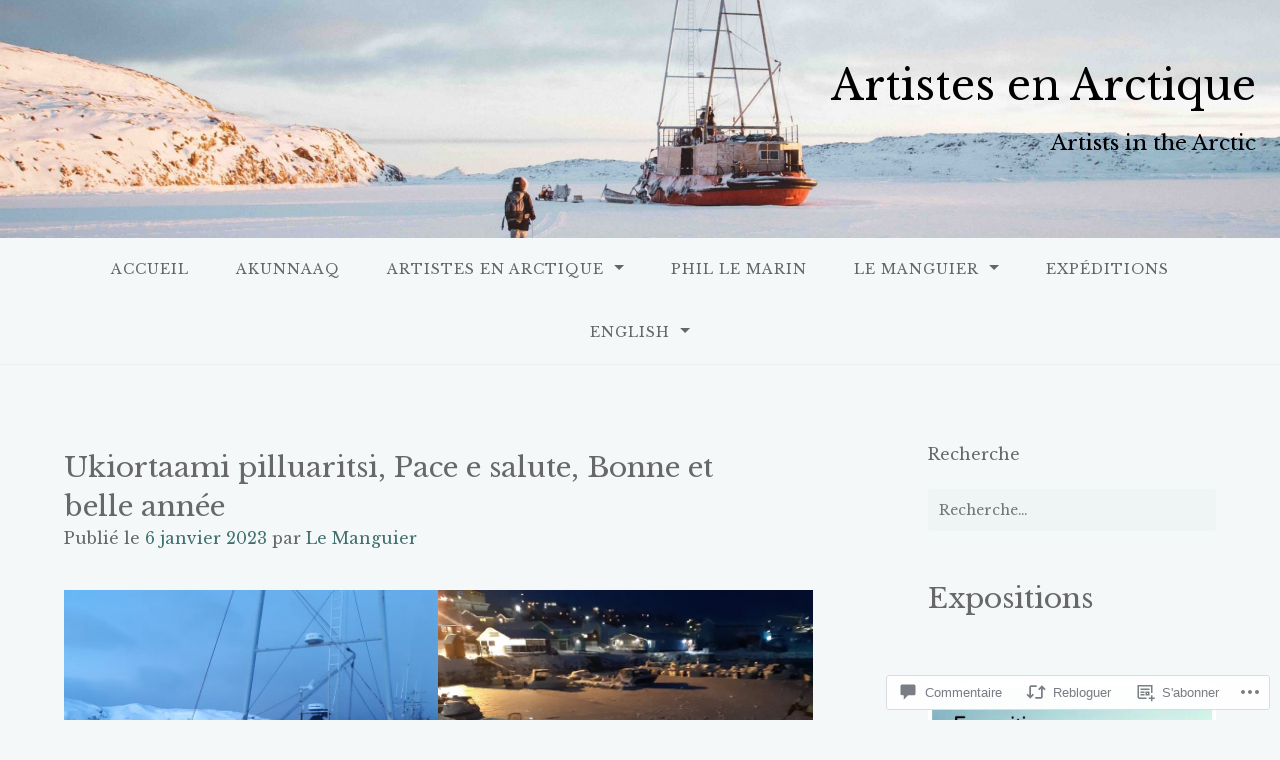

--- FILE ---
content_type: text/css;charset=utf-8
request_url: https://s0.wp.com/?custom-css=1&csblog=5kLYL&cscache=6&csrev=52
body_size: 67
content:
.home-content{font-weight:400;text-align:justify}.portfolio-entry-title{font-size:24px;margin:0;padding:0}hr{display:block;border-style:inset;border-width:2px;margin:.5em auto}a:hover{text-decoration:underline}a:active{text-decoration:underline}.site-branding{padding:1.5em;text-align:right;display:block;margin:0 auto}.site-title a,.site-title a:hover{color:#000;font-size:42px}.wf-active .site-description{color:#000;font-size:21px}